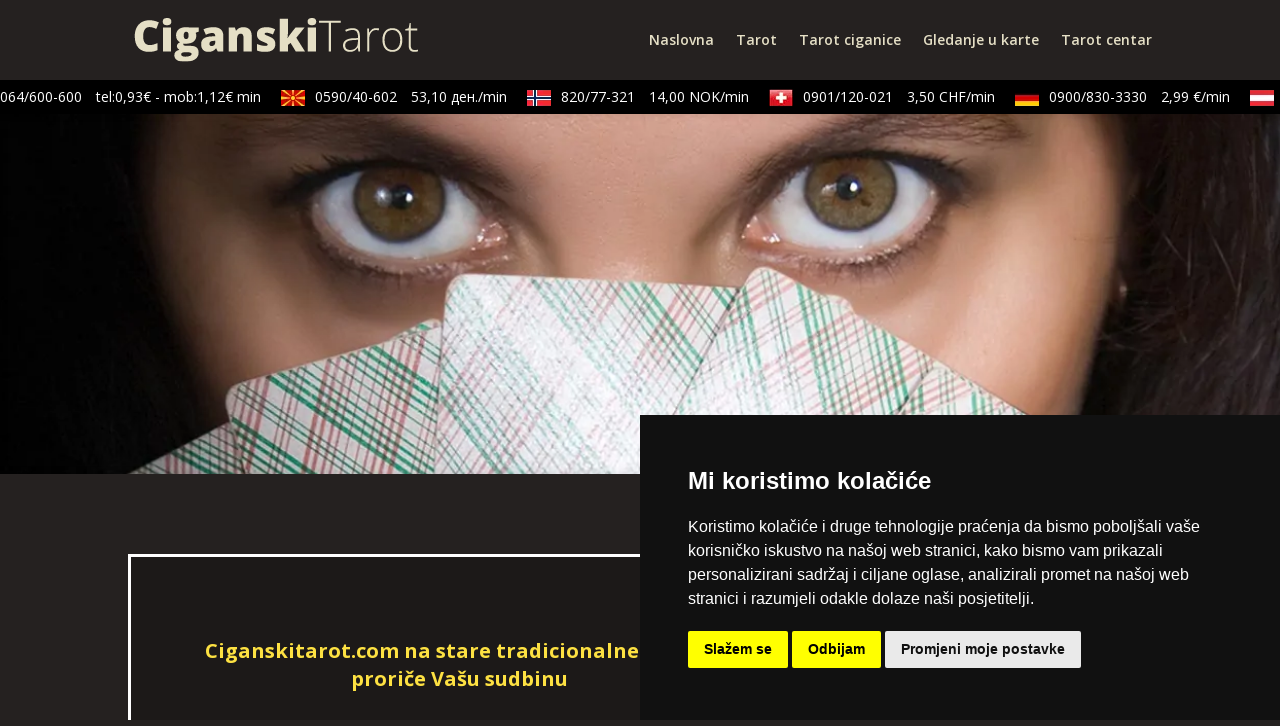

--- FILE ---
content_type: image/svg+xml
request_url: https://ciganskitarot.com/wp-content/uploads/2019/10/ciganski-tarot.svg
body_size: 3432
content:
<?xml version="1.0" encoding="UTF-8" standalone="no"?>
<svg
   xmlns:dc="http://purl.org/dc/elements/1.1/"
   xmlns:cc="http://creativecommons.org/ns#"
   xmlns:rdf="http://www.w3.org/1999/02/22-rdf-syntax-ns#"
   xmlns:svg="http://www.w3.org/2000/svg"
   xmlns="http://www.w3.org/2000/svg"
   viewBox="0 0 446.66666 66.666664"
   height="66.666664"
   width="446.66666"
   xml:space="preserve"
   id="svg2"
   version="1.1"><metadata
     id="metadata8"><rdf:RDF><cc:Work
         rdf:about=""><dc:format>image/svg+xml</dc:format><dc:type
           rdf:resource="http://purl.org/dc/dcmitype/StillImage" /></cc:Work></rdf:RDF></metadata><defs
     id="defs6"><clipPath
       id="clipPath18"
       clipPathUnits="userSpaceOnUse"><path
         id="path16"
         d="M 0,50 H 335 V 0 H 0 Z" /></clipPath></defs><g
     transform="matrix(1.3333333,0,0,-1.3333333,0,66.666667)"
     id="g10"><g
       id="g12"><g
         clip-path="url(#clipPath18)"
         id="g14"><g
           transform="translate(20.1445,39.6685)"
           id="g20"><path
             id="path22"
             style="fill:#e5dfc5;fill-opacity:1;fill-rule:nonzero;stroke:none"
             d="m 0,0 c -2.259,0 -4.021,-0.925 -5.287,-2.775 -1.266,-1.85 -1.899,-4.401 -1.899,-7.653 0,-6.76 2.572,-10.139 7.713,-10.139 1.554,0 3.06,0.217 4.518,0.649 1.457,0.432 2.923,0.953 4.396,1.561 v -8.024 c -2.93,-1.298 -6.247,-1.947 -9.947,-1.947 -5.302,0 -9.366,1.537 -12.193,4.614 -2.827,3.075 -4.241,7.52 -4.241,13.335 0,3.635 0.685,6.831 2.054,9.586 1.37,2.754 3.34,4.874 5.91,6.355 2.572,1.481 5.595,2.223 9.072,2.223 3.796,0 7.424,-0.826 10.883,-2.475 L 8.071,-2.163 C 6.775,-1.554 5.478,-1.042 4.179,-0.625 2.883,-0.208 1.488,0 0,0" /></g><path
           id="path24"
           style="fill:#e5dfc5;fill-opacity:1;fill-rule:nonzero;stroke:none"
           d="m 45.323,11.821 h -9.395 v 27.222 h 9.395 z m -9.634,33.998 c 0,1.41 0.392,2.459 1.177,3.148 0.784,0.688 2.05,1.033 3.796,1.033 1.746,0 3.02,-0.353 3.82,-1.057 0.801,-0.705 1.202,-1.746 1.202,-3.124 0,-2.755 -1.674,-4.132 -5.022,-4.132 -3.315,0 -4.973,1.377 -4.973,4.132" /><g
           transform="translate(60.0038,30.1299)"
           id="g26"><path
             id="path28"
             style="fill:#e5dfc5;fill-opacity:1;fill-rule:nonzero;stroke:none"
             d="m 0,0 c 0,-2.788 0.969,-4.181 2.908,-4.181 0.896,0 1.589,0.344 2.078,1.034 0.489,0.688 0.733,1.721 0.733,3.099 0,2.819 -0.938,4.229 -2.811,4.229 C 0.969,4.181 0,2.787 0,0 m -2.955,-21.696 c 0,-0.769 0.417,-1.389 1.25,-1.863 0.832,-0.472 1.946,-0.708 3.339,-0.708 2.274,0 4.097,0.284 5.467,0.853 1.369,0.568 2.053,1.301 2.053,2.198 0,0.721 -0.416,1.23 -1.249,1.526 -0.833,0.296 -2.026,0.445 -3.58,0.445 H 0.649 c -1.009,0 -1.862,-0.237 -2.559,-0.71 -0.696,-0.472 -1.045,-1.052 -1.045,-1.741 M 17.564,8.914 V 4.373 L 13.84,3.003 c 0.513,-0.929 0.768,-2.01 0.768,-3.243 0,-2.932 -1.028,-5.206 -3.087,-6.824 -2.058,-1.618 -5.129,-2.427 -9.214,-2.427 -1.009,0 -1.81,0.064 -2.403,0.192 -0.224,-0.416 -0.336,-0.808 -0.336,-1.177 0,-0.464 0.376,-0.821 1.129,-1.069 0.753,-0.248 1.738,-0.372 2.955,-0.372 H 8.17 c 6.102,0 9.154,-2.571 9.154,-7.713 0,-3.315 -1.414,-5.894 -4.241,-7.736 -2.827,-1.843 -6.796,-2.764 -11.905,-2.764 -3.861,0 -6.836,0.645 -8.926,1.935 -2.091,1.289 -3.136,3.142 -3.136,5.562 0,3.251 2.019,5.349 6.055,6.294 -0.833,0.353 -1.558,0.922 -2.175,1.707 -0.616,0.783 -0.925,1.562 -0.925,2.329 0,0.85 0.233,1.599 0.698,2.247 0.463,0.65 1.432,1.422 2.907,2.319 -1.41,0.625 -2.52,1.601 -3.328,2.931 -0.809,1.33 -1.213,2.947 -1.213,4.854 0,2.963 1.009,5.262 3.027,6.895 2.019,1.634 4.901,2.451 8.65,2.451 0.497,0 1.353,-0.056 2.571,-0.168 C 6.6,9.114 7.497,9.01 8.073,8.914 Z" /></g><g
           transform="translate(92.4882,17.9727)"
           id="g30"><path
             id="path32"
             style="fill:#e5dfc5;fill-opacity:1;fill-rule:nonzero;stroke:none"
             d="M 0,0 C 1.137,0 2.11,0.359 2.92,1.081 3.728,1.802 4.133,2.738 4.133,3.892 V 6.006 L 1.97,5.91 C -1.121,5.798 -2.667,4.661 -2.667,2.498 -2.667,0.832 -1.777,0 0,0 M 6.968,-6.151 5.166,-2.547 H 4.974 C 3.708,-4.118 2.418,-5.19 1.105,-5.768 c -1.314,-0.576 -3.011,-0.864 -5.093,-0.864 -2.563,0 -4.582,0.769 -6.056,2.307 -1.473,1.537 -2.21,3.7 -2.21,6.486 0,2.9 1.01,5.059 3.027,6.476 2.019,1.418 4.942,2.215 8.771,2.391 l 4.54,0.144 v 0.385 c 0,2.242 -1.105,3.363 -3.315,3.363 -1.987,0 -4.509,-0.673 -7.569,-2.018 l -2.715,6.199 c 3.172,1.633 7.176,2.45 12.014,2.45 3.491,0 6.194,-0.864 8.108,-2.594 1.914,-1.73 2.872,-4.149 2.872,-7.257 V -6.151 Z" /></g><g
           transform="translate(129.538,11.8213)"
           id="g34"><path
             id="path36"
             style="fill:#e5dfc5;fill-opacity:1;fill-rule:nonzero;stroke:none"
             d="m 0,0 v 14.848 c 0,1.81 -0.261,3.176 -0.781,4.097 -0.521,0.921 -1.358,1.382 -2.511,1.382 -1.585,0 -2.73,-0.634 -3.436,-1.899 -0.705,-1.265 -1.057,-3.435 -1.057,-6.511 V 0 h -9.394 v 27.222 h 7.087 l 1.178,-3.364 h 0.553 c 0.799,1.282 1.91,2.243 3.327,2.884 1.418,0.64 3.048,0.961 4.889,0.961 3.012,0 5.355,-0.873 7.029,-2.619 1.673,-1.746 2.51,-4.205 2.51,-7.376 L 9.394,0 Z" /></g><g
           transform="translate(166.3466,20.1826)"
           id="g38"><path
             id="path40"
             style="fill:#e5dfc5;fill-opacity:1;fill-rule:nonzero;stroke:none"
             d="m 0,0 c 0,-2.915 -0.993,-5.118 -2.979,-6.607 -1.987,-1.491 -4.838,-2.235 -8.554,-2.235 -2.019,0 -3.772,0.108 -5.262,0.324 -1.49,0.217 -3.012,0.614 -4.564,1.19 v 7.52 c 1.457,-0.64 3.054,-1.17 4.793,-1.586 1.737,-0.417 3.287,-0.625 4.648,-0.625 2.034,0 3.052,0.464 3.052,1.394 0,0.48 -0.284,0.91 -0.853,1.286 -0.568,0.376 -2.222,1.109 -4.962,2.198 -2.499,1.025 -4.244,2.19 -5.238,3.496 -0.992,1.305 -1.489,2.959 -1.489,4.961 0,2.532 0.977,4.502 2.931,5.911 1.955,1.409 4.717,2.114 8.289,2.114 1.794,0 3.481,-0.196 5.058,-0.588 1.577,-0.393 3.216,-0.965 4.913,-1.718 L -2.763,10.98 c -1.25,0.561 -2.571,1.037 -3.965,1.43 -1.393,0.392 -2.531,0.589 -3.412,0.589 -1.537,0 -2.306,-0.377 -2.306,-1.13 0,-0.465 0.267,-0.861 0.804,-1.189 0.538,-0.328 2.087,-0.997 4.65,-2.007 C -5.086,7.889 -3.664,7.12 -2.727,6.367 -1.79,5.614 -1.102,4.729 -0.661,3.712 -0.221,2.694 0,1.457 0,0" /></g><g
           transform="translate(180.6669,27.1265)"
           id="g42"><path
             id="path44"
             style="fill:#e5dfc5;fill-opacity:1;fill-rule:nonzero;stroke:none"
             d="M 0,0 C 1.137,1.81 2.105,3.219 2.907,4.229 L 9.01,11.917 H 19.485 L 10.043,0.336 20.086,-15.305 H 9.347 L 3.388,-5.55 0.336,-7.881 v -7.424 H -9.106 V 22.081 H 0.336 V 7.376 C 0.336,4.861 0.159,2.403 -0.192,0 Z" /></g><path
           id="path46"
           style="fill:#e5dfc5;fill-opacity:1;fill-rule:nonzero;stroke:none"
           d="m 213.438,11.821 h -9.394 v 27.222 h 9.394 z m -9.633,33.998 c 0,1.41 0.391,2.459 1.176,3.148 0.786,0.688 2.05,1.033 3.797,1.033 1.745,0 3.019,-0.353 3.82,-1.057 0.8,-0.705 1.201,-1.746 1.201,-3.124 0,-2.755 -1.674,-4.132 -5.021,-4.132 -3.315,0 -4.973,1.377 -4.973,4.132" /><g
           transform="translate(230.8827,11.8213)"
           id="g48"><path
             id="path50"
             style="fill:#e5dfc5;fill-opacity:1;fill-rule:nonzero;stroke:none"
             d="m 0,0 h -2.475 v 32.82 h -11.413 v 2.307 H 11.413 V 32.82 H 0 Z" /></g><g
           transform="translate(253.1552,13.5029)"
           id="g52"><path
             id="path54"
             style="fill:#e5dfc5;fill-opacity:1;fill-rule:nonzero;stroke:none"
             d="M 0,0 C 2.787,0 4.985,0.797 6.595,2.392 8.205,3.984 9.01,6.199 9.01,9.034 v 2.571 L 4.445,11.413 C 0.777,11.236 -1.838,10.664 -3.4,9.695 -4.962,8.726 -5.742,7.216 -5.742,5.165 c 0,-1.634 0.5,-2.902 1.501,-3.808 C -3.239,0.452 -1.826,0 0,0 M 9.61,-1.682 9.01,2.451 H 8.817 C 7.504,0.77 6.154,-0.421 4.77,-1.117 3.384,-1.814 1.746,-2.162 -0.144,-2.162 c -2.563,0 -4.557,0.656 -5.983,1.97 -1.426,1.314 -2.139,3.131 -2.139,5.455 0,2.546 1.062,4.524 3.184,5.933 2.122,1.41 5.194,2.155 9.215,2.235 l 4.973,0.145 v 1.729 c 0,2.483 -0.504,4.357 -1.513,5.623 -1.009,1.264 -2.636,1.898 -4.878,1.898 -2.418,0 -4.926,-0.673 -7.521,-2.018 l -0.888,2.066 c 2.867,1.345 5.702,2.018 8.506,2.018 2.866,0 5.009,-0.745 6.426,-2.235 1.418,-1.489 2.127,-3.812 2.127,-6.968 V -1.682 Z" /></g><g
           transform="translate(283.2607,38.4429)"
           id="g56"><path
             id="path58"
             style="fill:#e5dfc5;fill-opacity:1;fill-rule:nonzero;stroke:none"
             d="M 0,0 C 1.105,0 2.291,-0.112 3.557,-0.336 L 3.1,-2.619 c -1.089,0.272 -2.219,0.409 -3.388,0.409 -2.227,0 -4.053,-0.946 -5.479,-2.835 -1.424,-1.891 -2.137,-4.277 -2.137,-7.16 v -14.417 h -2.379 v 26.118 h 2.018 l 0.241,-4.709 h 0.168 c 1.073,1.921 2.218,3.271 3.435,4.048 C -3.203,-0.388 -1.729,0 0,0" /></g><g
           transform="translate(293.1122,24.9155)"
           id="g60"><path
             id="path62"
             style="fill:#e5dfc5;fill-opacity:1;fill-rule:nonzero;stroke:none"
             d="m 0,0 c 0,-3.588 0.789,-6.387 2.367,-8.397 1.577,-2.011 3.808,-3.016 6.692,-3.016 2.882,0 5.113,1.005 6.691,3.016 1.577,2.01 2.366,4.809 2.366,8.397 0,3.604 -0.797,6.399 -2.39,8.386 -1.594,1.986 -3.832,2.979 -6.716,2.979 -2.883,0 -5.106,-0.989 -6.667,-2.967 C 0.781,6.419 0,3.62 0,0 m 20.615,0 c 0,-4.261 -1.033,-7.587 -3.099,-9.982 -2.066,-2.395 -4.918,-3.593 -8.554,-3.593 -2.29,0 -4.309,0.553 -6.055,1.658 -1.746,1.105 -3.083,2.691 -4.011,4.757 -0.93,2.067 -1.395,4.453 -1.395,7.16 0,4.261 1.034,7.581 3.1,9.959 2.066,2.379 4.901,3.568 8.505,3.568 3.588,0 6.403,-1.205 8.446,-3.615 C 19.594,7.5 20.615,4.197 20.615,0" /></g><g
           transform="translate(327.8554,13.4551)"
           id="g64"><path
             id="path66"
             style="fill:#e5dfc5;fill-opacity:1;fill-rule:nonzero;stroke:none"
             d="m 0,0 c 1.505,0 2.818,0.128 3.94,0.384 v -1.922 c -1.153,-0.384 -2.483,-0.576 -3.989,-0.576 -2.306,0 -4.008,0.616 -5.105,1.85 -1.098,1.233 -1.647,3.171 -1.647,5.814 v 16.867 h -3.867 v 1.394 l 3.867,1.081 1.202,5.91 h 1.226 V 24.483 H 3.291 V 22.417 H -4.373 V 5.887 c 0,-2.003 0.352,-3.485 1.057,-4.446 C -2.611,0.48 -1.506,0 0,0" /></g></g></g></g></svg>

--- FILE ---
content_type: image/svg+xml
request_url: https://ciganskitarot.com/wp-content/uploads/2019/10/ciganski-tarot.svg
body_size: 3386
content:
<?xml version="1.0" encoding="UTF-8" standalone="no"?>
<svg
   xmlns:dc="http://purl.org/dc/elements/1.1/"
   xmlns:cc="http://creativecommons.org/ns#"
   xmlns:rdf="http://www.w3.org/1999/02/22-rdf-syntax-ns#"
   xmlns:svg="http://www.w3.org/2000/svg"
   xmlns="http://www.w3.org/2000/svg"
   viewBox="0 0 446.66666 66.666664"
   height="66.666664"
   width="446.66666"
   xml:space="preserve"
   id="svg2"
   version="1.1"><metadata
     id="metadata8"><rdf:RDF><cc:Work
         rdf:about=""><dc:format>image/svg+xml</dc:format><dc:type
           rdf:resource="http://purl.org/dc/dcmitype/StillImage" /></cc:Work></rdf:RDF></metadata><defs
     id="defs6"><clipPath
       id="clipPath18"
       clipPathUnits="userSpaceOnUse"><path
         id="path16"
         d="M 0,50 H 335 V 0 H 0 Z" /></clipPath></defs><g
     transform="matrix(1.3333333,0,0,-1.3333333,0,66.666667)"
     id="g10"><g
       id="g12"><g
         clip-path="url(#clipPath18)"
         id="g14"><g
           transform="translate(20.1445,39.6685)"
           id="g20"><path
             id="path22"
             style="fill:#e5dfc5;fill-opacity:1;fill-rule:nonzero;stroke:none"
             d="m 0,0 c -2.259,0 -4.021,-0.925 -5.287,-2.775 -1.266,-1.85 -1.899,-4.401 -1.899,-7.653 0,-6.76 2.572,-10.139 7.713,-10.139 1.554,0 3.06,0.217 4.518,0.649 1.457,0.432 2.923,0.953 4.396,1.561 v -8.024 c -2.93,-1.298 -6.247,-1.947 -9.947,-1.947 -5.302,0 -9.366,1.537 -12.193,4.614 -2.827,3.075 -4.241,7.52 -4.241,13.335 0,3.635 0.685,6.831 2.054,9.586 1.37,2.754 3.34,4.874 5.91,6.355 2.572,1.481 5.595,2.223 9.072,2.223 3.796,0 7.424,-0.826 10.883,-2.475 L 8.071,-2.163 C 6.775,-1.554 5.478,-1.042 4.179,-0.625 2.883,-0.208 1.488,0 0,0" /></g><path
           id="path24"
           style="fill:#e5dfc5;fill-opacity:1;fill-rule:nonzero;stroke:none"
           d="m 45.323,11.821 h -9.395 v 27.222 h 9.395 z m -9.634,33.998 c 0,1.41 0.392,2.459 1.177,3.148 0.784,0.688 2.05,1.033 3.796,1.033 1.746,0 3.02,-0.353 3.82,-1.057 0.801,-0.705 1.202,-1.746 1.202,-3.124 0,-2.755 -1.674,-4.132 -5.022,-4.132 -3.315,0 -4.973,1.377 -4.973,4.132" /><g
           transform="translate(60.0038,30.1299)"
           id="g26"><path
             id="path28"
             style="fill:#e5dfc5;fill-opacity:1;fill-rule:nonzero;stroke:none"
             d="m 0,0 c 0,-2.788 0.969,-4.181 2.908,-4.181 0.896,0 1.589,0.344 2.078,1.034 0.489,0.688 0.733,1.721 0.733,3.099 0,2.819 -0.938,4.229 -2.811,4.229 C 0.969,4.181 0,2.787 0,0 m -2.955,-21.696 c 0,-0.769 0.417,-1.389 1.25,-1.863 0.832,-0.472 1.946,-0.708 3.339,-0.708 2.274,0 4.097,0.284 5.467,0.853 1.369,0.568 2.053,1.301 2.053,2.198 0,0.721 -0.416,1.23 -1.249,1.526 -0.833,0.296 -2.026,0.445 -3.58,0.445 H 0.649 c -1.009,0 -1.862,-0.237 -2.559,-0.71 -0.696,-0.472 -1.045,-1.052 -1.045,-1.741 M 17.564,8.914 V 4.373 L 13.84,3.003 c 0.513,-0.929 0.768,-2.01 0.768,-3.243 0,-2.932 -1.028,-5.206 -3.087,-6.824 -2.058,-1.618 -5.129,-2.427 -9.214,-2.427 -1.009,0 -1.81,0.064 -2.403,0.192 -0.224,-0.416 -0.336,-0.808 -0.336,-1.177 0,-0.464 0.376,-0.821 1.129,-1.069 0.753,-0.248 1.738,-0.372 2.955,-0.372 H 8.17 c 6.102,0 9.154,-2.571 9.154,-7.713 0,-3.315 -1.414,-5.894 -4.241,-7.736 -2.827,-1.843 -6.796,-2.764 -11.905,-2.764 -3.861,0 -6.836,0.645 -8.926,1.935 -2.091,1.289 -3.136,3.142 -3.136,5.562 0,3.251 2.019,5.349 6.055,6.294 -0.833,0.353 -1.558,0.922 -2.175,1.707 -0.616,0.783 -0.925,1.562 -0.925,2.329 0,0.85 0.233,1.599 0.698,2.247 0.463,0.65 1.432,1.422 2.907,2.319 -1.41,0.625 -2.52,1.601 -3.328,2.931 -0.809,1.33 -1.213,2.947 -1.213,4.854 0,2.963 1.009,5.262 3.027,6.895 2.019,1.634 4.901,2.451 8.65,2.451 0.497,0 1.353,-0.056 2.571,-0.168 C 6.6,9.114 7.497,9.01 8.073,8.914 Z" /></g><g
           transform="translate(92.4882,17.9727)"
           id="g30"><path
             id="path32"
             style="fill:#e5dfc5;fill-opacity:1;fill-rule:nonzero;stroke:none"
             d="M 0,0 C 1.137,0 2.11,0.359 2.92,1.081 3.728,1.802 4.133,2.738 4.133,3.892 V 6.006 L 1.97,5.91 C -1.121,5.798 -2.667,4.661 -2.667,2.498 -2.667,0.832 -1.777,0 0,0 M 6.968,-6.151 5.166,-2.547 H 4.974 C 3.708,-4.118 2.418,-5.19 1.105,-5.768 c -1.314,-0.576 -3.011,-0.864 -5.093,-0.864 -2.563,0 -4.582,0.769 -6.056,2.307 -1.473,1.537 -2.21,3.7 -2.21,6.486 0,2.9 1.01,5.059 3.027,6.476 2.019,1.418 4.942,2.215 8.771,2.391 l 4.54,0.144 v 0.385 c 0,2.242 -1.105,3.363 -3.315,3.363 -1.987,0 -4.509,-0.673 -7.569,-2.018 l -2.715,6.199 c 3.172,1.633 7.176,2.45 12.014,2.45 3.491,0 6.194,-0.864 8.108,-2.594 1.914,-1.73 2.872,-4.149 2.872,-7.257 V -6.151 Z" /></g><g
           transform="translate(129.538,11.8213)"
           id="g34"><path
             id="path36"
             style="fill:#e5dfc5;fill-opacity:1;fill-rule:nonzero;stroke:none"
             d="m 0,0 v 14.848 c 0,1.81 -0.261,3.176 -0.781,4.097 -0.521,0.921 -1.358,1.382 -2.511,1.382 -1.585,0 -2.73,-0.634 -3.436,-1.899 -0.705,-1.265 -1.057,-3.435 -1.057,-6.511 V 0 h -9.394 v 27.222 h 7.087 l 1.178,-3.364 h 0.553 c 0.799,1.282 1.91,2.243 3.327,2.884 1.418,0.64 3.048,0.961 4.889,0.961 3.012,0 5.355,-0.873 7.029,-2.619 1.673,-1.746 2.51,-4.205 2.51,-7.376 L 9.394,0 Z" /></g><g
           transform="translate(166.3466,20.1826)"
           id="g38"><path
             id="path40"
             style="fill:#e5dfc5;fill-opacity:1;fill-rule:nonzero;stroke:none"
             d="m 0,0 c 0,-2.915 -0.993,-5.118 -2.979,-6.607 -1.987,-1.491 -4.838,-2.235 -8.554,-2.235 -2.019,0 -3.772,0.108 -5.262,0.324 -1.49,0.217 -3.012,0.614 -4.564,1.19 v 7.52 c 1.457,-0.64 3.054,-1.17 4.793,-1.586 1.737,-0.417 3.287,-0.625 4.648,-0.625 2.034,0 3.052,0.464 3.052,1.394 0,0.48 -0.284,0.91 -0.853,1.286 -0.568,0.376 -2.222,1.109 -4.962,2.198 -2.499,1.025 -4.244,2.19 -5.238,3.496 -0.992,1.305 -1.489,2.959 -1.489,4.961 0,2.532 0.977,4.502 2.931,5.911 1.955,1.409 4.717,2.114 8.289,2.114 1.794,0 3.481,-0.196 5.058,-0.588 1.577,-0.393 3.216,-0.965 4.913,-1.718 L -2.763,10.98 c -1.25,0.561 -2.571,1.037 -3.965,1.43 -1.393,0.392 -2.531,0.589 -3.412,0.589 -1.537,0 -2.306,-0.377 -2.306,-1.13 0,-0.465 0.267,-0.861 0.804,-1.189 0.538,-0.328 2.087,-0.997 4.65,-2.007 C -5.086,7.889 -3.664,7.12 -2.727,6.367 -1.79,5.614 -1.102,4.729 -0.661,3.712 -0.221,2.694 0,1.457 0,0" /></g><g
           transform="translate(180.6669,27.1265)"
           id="g42"><path
             id="path44"
             style="fill:#e5dfc5;fill-opacity:1;fill-rule:nonzero;stroke:none"
             d="M 0,0 C 1.137,1.81 2.105,3.219 2.907,4.229 L 9.01,11.917 H 19.485 L 10.043,0.336 20.086,-15.305 H 9.347 L 3.388,-5.55 0.336,-7.881 v -7.424 H -9.106 V 22.081 H 0.336 V 7.376 C 0.336,4.861 0.159,2.403 -0.192,0 Z" /></g><path
           id="path46"
           style="fill:#e5dfc5;fill-opacity:1;fill-rule:nonzero;stroke:none"
           d="m 213.438,11.821 h -9.394 v 27.222 h 9.394 z m -9.633,33.998 c 0,1.41 0.391,2.459 1.176,3.148 0.786,0.688 2.05,1.033 3.797,1.033 1.745,0 3.019,-0.353 3.82,-1.057 0.8,-0.705 1.201,-1.746 1.201,-3.124 0,-2.755 -1.674,-4.132 -5.021,-4.132 -3.315,0 -4.973,1.377 -4.973,4.132" /><g
           transform="translate(230.8827,11.8213)"
           id="g48"><path
             id="path50"
             style="fill:#e5dfc5;fill-opacity:1;fill-rule:nonzero;stroke:none"
             d="m 0,0 h -2.475 v 32.82 h -11.413 v 2.307 H 11.413 V 32.82 H 0 Z" /></g><g
           transform="translate(253.1552,13.5029)"
           id="g52"><path
             id="path54"
             style="fill:#e5dfc5;fill-opacity:1;fill-rule:nonzero;stroke:none"
             d="M 0,0 C 2.787,0 4.985,0.797 6.595,2.392 8.205,3.984 9.01,6.199 9.01,9.034 v 2.571 L 4.445,11.413 C 0.777,11.236 -1.838,10.664 -3.4,9.695 -4.962,8.726 -5.742,7.216 -5.742,5.165 c 0,-1.634 0.5,-2.902 1.501,-3.808 C -3.239,0.452 -1.826,0 0,0 M 9.61,-1.682 9.01,2.451 H 8.817 C 7.504,0.77 6.154,-0.421 4.77,-1.117 3.384,-1.814 1.746,-2.162 -0.144,-2.162 c -2.563,0 -4.557,0.656 -5.983,1.97 -1.426,1.314 -2.139,3.131 -2.139,5.455 0,2.546 1.062,4.524 3.184,5.933 2.122,1.41 5.194,2.155 9.215,2.235 l 4.973,0.145 v 1.729 c 0,2.483 -0.504,4.357 -1.513,5.623 -1.009,1.264 -2.636,1.898 -4.878,1.898 -2.418,0 -4.926,-0.673 -7.521,-2.018 l -0.888,2.066 c 2.867,1.345 5.702,2.018 8.506,2.018 2.866,0 5.009,-0.745 6.426,-2.235 1.418,-1.489 2.127,-3.812 2.127,-6.968 V -1.682 Z" /></g><g
           transform="translate(283.2607,38.4429)"
           id="g56"><path
             id="path58"
             style="fill:#e5dfc5;fill-opacity:1;fill-rule:nonzero;stroke:none"
             d="M 0,0 C 1.105,0 2.291,-0.112 3.557,-0.336 L 3.1,-2.619 c -1.089,0.272 -2.219,0.409 -3.388,0.409 -2.227,0 -4.053,-0.946 -5.479,-2.835 -1.424,-1.891 -2.137,-4.277 -2.137,-7.16 v -14.417 h -2.379 v 26.118 h 2.018 l 0.241,-4.709 h 0.168 c 1.073,1.921 2.218,3.271 3.435,4.048 C -3.203,-0.388 -1.729,0 0,0" /></g><g
           transform="translate(293.1122,24.9155)"
           id="g60"><path
             id="path62"
             style="fill:#e5dfc5;fill-opacity:1;fill-rule:nonzero;stroke:none"
             d="m 0,0 c 0,-3.588 0.789,-6.387 2.367,-8.397 1.577,-2.011 3.808,-3.016 6.692,-3.016 2.882,0 5.113,1.005 6.691,3.016 1.577,2.01 2.366,4.809 2.366,8.397 0,3.604 -0.797,6.399 -2.39,8.386 -1.594,1.986 -3.832,2.979 -6.716,2.979 -2.883,0 -5.106,-0.989 -6.667,-2.967 C 0.781,6.419 0,3.62 0,0 m 20.615,0 c 0,-4.261 -1.033,-7.587 -3.099,-9.982 -2.066,-2.395 -4.918,-3.593 -8.554,-3.593 -2.29,0 -4.309,0.553 -6.055,1.658 -1.746,1.105 -3.083,2.691 -4.011,4.757 -0.93,2.067 -1.395,4.453 -1.395,7.16 0,4.261 1.034,7.581 3.1,9.959 2.066,2.379 4.901,3.568 8.505,3.568 3.588,0 6.403,-1.205 8.446,-3.615 C 19.594,7.5 20.615,4.197 20.615,0" /></g><g
           transform="translate(327.8554,13.4551)"
           id="g64"><path
             id="path66"
             style="fill:#e5dfc5;fill-opacity:1;fill-rule:nonzero;stroke:none"
             d="m 0,0 c 1.505,0 2.818,0.128 3.94,0.384 v -1.922 c -1.153,-0.384 -2.483,-0.576 -3.989,-0.576 -2.306,0 -4.008,0.616 -5.105,1.85 -1.098,1.233 -1.647,3.171 -1.647,5.814 v 16.867 h -3.867 v 1.394 l 3.867,1.081 1.202,5.91 h 1.226 V 24.483 H 3.291 V 22.417 H -4.373 V 5.887 c 0,-2.003 0.352,-3.485 1.057,-4.446 C -2.611,0.48 -1.506,0 0,0" /></g></g></g></g></svg>

--- FILE ---
content_type: application/javascript
request_url: https://ciganskitarot.com/wp-content/plugins/operateri/js/_push/config.js?v=2.0.181
body_size: 73
content:

                var _OPERATERI_MSG_CONFIRM_OPERATER_PUSH = "Želite li primiti obavijest kada savjetnik bude slobodan?";
                var _OPERATERI_PUSH_IOS_DISABLED = 1; 
                var _OPERATERI_PUSH_MACOS_DISABLED = 1; 
                
                var _OPERATERI_PN_API_KEY = "AIzaSyDRuIHL6meYmYIqWBVonTPpBdJEQkaisuA";
                var _OPERATERI_PN_SENDER_ID = "789817974766";
                var _OPERATERI_PN_VAPID_KEY = "BMNU5W1iVKQ283hspDfGbybV5a7uPq2TR8cbTGOxPqNvNGDI05CyFh2C5vpvyt3WRADTIEGQlwXh6WFvsRLKJ5w";
                var _OPERATERI_HOMEPAGE_URL = "https://ciganskitarot.com/";

                var _OPERATERI_PN_TYPE = "operater_global";
                var _OPERATERI_PN_ENABLED = true;
            

--- FILE ---
content_type: image/svg+xml
request_url: https://ciganskitarot.com/wp-content/uploads/2019/10/ciganski-tarot.svg
body_size: 3425
content:
<?xml version="1.0" encoding="UTF-8" standalone="no"?>
<svg
   xmlns:dc="http://purl.org/dc/elements/1.1/"
   xmlns:cc="http://creativecommons.org/ns#"
   xmlns:rdf="http://www.w3.org/1999/02/22-rdf-syntax-ns#"
   xmlns:svg="http://www.w3.org/2000/svg"
   xmlns="http://www.w3.org/2000/svg"
   viewBox="0 0 446.66666 66.666664"
   height="66.666664"
   width="446.66666"
   xml:space="preserve"
   id="svg2"
   version="1.1"><metadata
     id="metadata8"><rdf:RDF><cc:Work
         rdf:about=""><dc:format>image/svg+xml</dc:format><dc:type
           rdf:resource="http://purl.org/dc/dcmitype/StillImage" /></cc:Work></rdf:RDF></metadata><defs
     id="defs6"><clipPath
       id="clipPath18"
       clipPathUnits="userSpaceOnUse"><path
         id="path16"
         d="M 0,50 H 335 V 0 H 0 Z" /></clipPath></defs><g
     transform="matrix(1.3333333,0,0,-1.3333333,0,66.666667)"
     id="g10"><g
       id="g12"><g
         clip-path="url(#clipPath18)"
         id="g14"><g
           transform="translate(20.1445,39.6685)"
           id="g20"><path
             id="path22"
             style="fill:#e5dfc5;fill-opacity:1;fill-rule:nonzero;stroke:none"
             d="m 0,0 c -2.259,0 -4.021,-0.925 -5.287,-2.775 -1.266,-1.85 -1.899,-4.401 -1.899,-7.653 0,-6.76 2.572,-10.139 7.713,-10.139 1.554,0 3.06,0.217 4.518,0.649 1.457,0.432 2.923,0.953 4.396,1.561 v -8.024 c -2.93,-1.298 -6.247,-1.947 -9.947,-1.947 -5.302,0 -9.366,1.537 -12.193,4.614 -2.827,3.075 -4.241,7.52 -4.241,13.335 0,3.635 0.685,6.831 2.054,9.586 1.37,2.754 3.34,4.874 5.91,6.355 2.572,1.481 5.595,2.223 9.072,2.223 3.796,0 7.424,-0.826 10.883,-2.475 L 8.071,-2.163 C 6.775,-1.554 5.478,-1.042 4.179,-0.625 2.883,-0.208 1.488,0 0,0" /></g><path
           id="path24"
           style="fill:#e5dfc5;fill-opacity:1;fill-rule:nonzero;stroke:none"
           d="m 45.323,11.821 h -9.395 v 27.222 h 9.395 z m -9.634,33.998 c 0,1.41 0.392,2.459 1.177,3.148 0.784,0.688 2.05,1.033 3.796,1.033 1.746,0 3.02,-0.353 3.82,-1.057 0.801,-0.705 1.202,-1.746 1.202,-3.124 0,-2.755 -1.674,-4.132 -5.022,-4.132 -3.315,0 -4.973,1.377 -4.973,4.132" /><g
           transform="translate(60.0038,30.1299)"
           id="g26"><path
             id="path28"
             style="fill:#e5dfc5;fill-opacity:1;fill-rule:nonzero;stroke:none"
             d="m 0,0 c 0,-2.788 0.969,-4.181 2.908,-4.181 0.896,0 1.589,0.344 2.078,1.034 0.489,0.688 0.733,1.721 0.733,3.099 0,2.819 -0.938,4.229 -2.811,4.229 C 0.969,4.181 0,2.787 0,0 m -2.955,-21.696 c 0,-0.769 0.417,-1.389 1.25,-1.863 0.832,-0.472 1.946,-0.708 3.339,-0.708 2.274,0 4.097,0.284 5.467,0.853 1.369,0.568 2.053,1.301 2.053,2.198 0,0.721 -0.416,1.23 -1.249,1.526 -0.833,0.296 -2.026,0.445 -3.58,0.445 H 0.649 c -1.009,0 -1.862,-0.237 -2.559,-0.71 -0.696,-0.472 -1.045,-1.052 -1.045,-1.741 M 17.564,8.914 V 4.373 L 13.84,3.003 c 0.513,-0.929 0.768,-2.01 0.768,-3.243 0,-2.932 -1.028,-5.206 -3.087,-6.824 -2.058,-1.618 -5.129,-2.427 -9.214,-2.427 -1.009,0 -1.81,0.064 -2.403,0.192 -0.224,-0.416 -0.336,-0.808 -0.336,-1.177 0,-0.464 0.376,-0.821 1.129,-1.069 0.753,-0.248 1.738,-0.372 2.955,-0.372 H 8.17 c 6.102,0 9.154,-2.571 9.154,-7.713 0,-3.315 -1.414,-5.894 -4.241,-7.736 -2.827,-1.843 -6.796,-2.764 -11.905,-2.764 -3.861,0 -6.836,0.645 -8.926,1.935 -2.091,1.289 -3.136,3.142 -3.136,5.562 0,3.251 2.019,5.349 6.055,6.294 -0.833,0.353 -1.558,0.922 -2.175,1.707 -0.616,0.783 -0.925,1.562 -0.925,2.329 0,0.85 0.233,1.599 0.698,2.247 0.463,0.65 1.432,1.422 2.907,2.319 -1.41,0.625 -2.52,1.601 -3.328,2.931 -0.809,1.33 -1.213,2.947 -1.213,4.854 0,2.963 1.009,5.262 3.027,6.895 2.019,1.634 4.901,2.451 8.65,2.451 0.497,0 1.353,-0.056 2.571,-0.168 C 6.6,9.114 7.497,9.01 8.073,8.914 Z" /></g><g
           transform="translate(92.4882,17.9727)"
           id="g30"><path
             id="path32"
             style="fill:#e5dfc5;fill-opacity:1;fill-rule:nonzero;stroke:none"
             d="M 0,0 C 1.137,0 2.11,0.359 2.92,1.081 3.728,1.802 4.133,2.738 4.133,3.892 V 6.006 L 1.97,5.91 C -1.121,5.798 -2.667,4.661 -2.667,2.498 -2.667,0.832 -1.777,0 0,0 M 6.968,-6.151 5.166,-2.547 H 4.974 C 3.708,-4.118 2.418,-5.19 1.105,-5.768 c -1.314,-0.576 -3.011,-0.864 -5.093,-0.864 -2.563,0 -4.582,0.769 -6.056,2.307 -1.473,1.537 -2.21,3.7 -2.21,6.486 0,2.9 1.01,5.059 3.027,6.476 2.019,1.418 4.942,2.215 8.771,2.391 l 4.54,0.144 v 0.385 c 0,2.242 -1.105,3.363 -3.315,3.363 -1.987,0 -4.509,-0.673 -7.569,-2.018 l -2.715,6.199 c 3.172,1.633 7.176,2.45 12.014,2.45 3.491,0 6.194,-0.864 8.108,-2.594 1.914,-1.73 2.872,-4.149 2.872,-7.257 V -6.151 Z" /></g><g
           transform="translate(129.538,11.8213)"
           id="g34"><path
             id="path36"
             style="fill:#e5dfc5;fill-opacity:1;fill-rule:nonzero;stroke:none"
             d="m 0,0 v 14.848 c 0,1.81 -0.261,3.176 -0.781,4.097 -0.521,0.921 -1.358,1.382 -2.511,1.382 -1.585,0 -2.73,-0.634 -3.436,-1.899 -0.705,-1.265 -1.057,-3.435 -1.057,-6.511 V 0 h -9.394 v 27.222 h 7.087 l 1.178,-3.364 h 0.553 c 0.799,1.282 1.91,2.243 3.327,2.884 1.418,0.64 3.048,0.961 4.889,0.961 3.012,0 5.355,-0.873 7.029,-2.619 1.673,-1.746 2.51,-4.205 2.51,-7.376 L 9.394,0 Z" /></g><g
           transform="translate(166.3466,20.1826)"
           id="g38"><path
             id="path40"
             style="fill:#e5dfc5;fill-opacity:1;fill-rule:nonzero;stroke:none"
             d="m 0,0 c 0,-2.915 -0.993,-5.118 -2.979,-6.607 -1.987,-1.491 -4.838,-2.235 -8.554,-2.235 -2.019,0 -3.772,0.108 -5.262,0.324 -1.49,0.217 -3.012,0.614 -4.564,1.19 v 7.52 c 1.457,-0.64 3.054,-1.17 4.793,-1.586 1.737,-0.417 3.287,-0.625 4.648,-0.625 2.034,0 3.052,0.464 3.052,1.394 0,0.48 -0.284,0.91 -0.853,1.286 -0.568,0.376 -2.222,1.109 -4.962,2.198 -2.499,1.025 -4.244,2.19 -5.238,3.496 -0.992,1.305 -1.489,2.959 -1.489,4.961 0,2.532 0.977,4.502 2.931,5.911 1.955,1.409 4.717,2.114 8.289,2.114 1.794,0 3.481,-0.196 5.058,-0.588 1.577,-0.393 3.216,-0.965 4.913,-1.718 L -2.763,10.98 c -1.25,0.561 -2.571,1.037 -3.965,1.43 -1.393,0.392 -2.531,0.589 -3.412,0.589 -1.537,0 -2.306,-0.377 -2.306,-1.13 0,-0.465 0.267,-0.861 0.804,-1.189 0.538,-0.328 2.087,-0.997 4.65,-2.007 C -5.086,7.889 -3.664,7.12 -2.727,6.367 -1.79,5.614 -1.102,4.729 -0.661,3.712 -0.221,2.694 0,1.457 0,0" /></g><g
           transform="translate(180.6669,27.1265)"
           id="g42"><path
             id="path44"
             style="fill:#e5dfc5;fill-opacity:1;fill-rule:nonzero;stroke:none"
             d="M 0,0 C 1.137,1.81 2.105,3.219 2.907,4.229 L 9.01,11.917 H 19.485 L 10.043,0.336 20.086,-15.305 H 9.347 L 3.388,-5.55 0.336,-7.881 v -7.424 H -9.106 V 22.081 H 0.336 V 7.376 C 0.336,4.861 0.159,2.403 -0.192,0 Z" /></g><path
           id="path46"
           style="fill:#e5dfc5;fill-opacity:1;fill-rule:nonzero;stroke:none"
           d="m 213.438,11.821 h -9.394 v 27.222 h 9.394 z m -9.633,33.998 c 0,1.41 0.391,2.459 1.176,3.148 0.786,0.688 2.05,1.033 3.797,1.033 1.745,0 3.019,-0.353 3.82,-1.057 0.8,-0.705 1.201,-1.746 1.201,-3.124 0,-2.755 -1.674,-4.132 -5.021,-4.132 -3.315,0 -4.973,1.377 -4.973,4.132" /><g
           transform="translate(230.8827,11.8213)"
           id="g48"><path
             id="path50"
             style="fill:#e5dfc5;fill-opacity:1;fill-rule:nonzero;stroke:none"
             d="m 0,0 h -2.475 v 32.82 h -11.413 v 2.307 H 11.413 V 32.82 H 0 Z" /></g><g
           transform="translate(253.1552,13.5029)"
           id="g52"><path
             id="path54"
             style="fill:#e5dfc5;fill-opacity:1;fill-rule:nonzero;stroke:none"
             d="M 0,0 C 2.787,0 4.985,0.797 6.595,2.392 8.205,3.984 9.01,6.199 9.01,9.034 v 2.571 L 4.445,11.413 C 0.777,11.236 -1.838,10.664 -3.4,9.695 -4.962,8.726 -5.742,7.216 -5.742,5.165 c 0,-1.634 0.5,-2.902 1.501,-3.808 C -3.239,0.452 -1.826,0 0,0 M 9.61,-1.682 9.01,2.451 H 8.817 C 7.504,0.77 6.154,-0.421 4.77,-1.117 3.384,-1.814 1.746,-2.162 -0.144,-2.162 c -2.563,0 -4.557,0.656 -5.983,1.97 -1.426,1.314 -2.139,3.131 -2.139,5.455 0,2.546 1.062,4.524 3.184,5.933 2.122,1.41 5.194,2.155 9.215,2.235 l 4.973,0.145 v 1.729 c 0,2.483 -0.504,4.357 -1.513,5.623 -1.009,1.264 -2.636,1.898 -4.878,1.898 -2.418,0 -4.926,-0.673 -7.521,-2.018 l -0.888,2.066 c 2.867,1.345 5.702,2.018 8.506,2.018 2.866,0 5.009,-0.745 6.426,-2.235 1.418,-1.489 2.127,-3.812 2.127,-6.968 V -1.682 Z" /></g><g
           transform="translate(283.2607,38.4429)"
           id="g56"><path
             id="path58"
             style="fill:#e5dfc5;fill-opacity:1;fill-rule:nonzero;stroke:none"
             d="M 0,0 C 1.105,0 2.291,-0.112 3.557,-0.336 L 3.1,-2.619 c -1.089,0.272 -2.219,0.409 -3.388,0.409 -2.227,0 -4.053,-0.946 -5.479,-2.835 -1.424,-1.891 -2.137,-4.277 -2.137,-7.16 v -14.417 h -2.379 v 26.118 h 2.018 l 0.241,-4.709 h 0.168 c 1.073,1.921 2.218,3.271 3.435,4.048 C -3.203,-0.388 -1.729,0 0,0" /></g><g
           transform="translate(293.1122,24.9155)"
           id="g60"><path
             id="path62"
             style="fill:#e5dfc5;fill-opacity:1;fill-rule:nonzero;stroke:none"
             d="m 0,0 c 0,-3.588 0.789,-6.387 2.367,-8.397 1.577,-2.011 3.808,-3.016 6.692,-3.016 2.882,0 5.113,1.005 6.691,3.016 1.577,2.01 2.366,4.809 2.366,8.397 0,3.604 -0.797,6.399 -2.39,8.386 -1.594,1.986 -3.832,2.979 -6.716,2.979 -2.883,0 -5.106,-0.989 -6.667,-2.967 C 0.781,6.419 0,3.62 0,0 m 20.615,0 c 0,-4.261 -1.033,-7.587 -3.099,-9.982 -2.066,-2.395 -4.918,-3.593 -8.554,-3.593 -2.29,0 -4.309,0.553 -6.055,1.658 -1.746,1.105 -3.083,2.691 -4.011,4.757 -0.93,2.067 -1.395,4.453 -1.395,7.16 0,4.261 1.034,7.581 3.1,9.959 2.066,2.379 4.901,3.568 8.505,3.568 3.588,0 6.403,-1.205 8.446,-3.615 C 19.594,7.5 20.615,4.197 20.615,0" /></g><g
           transform="translate(327.8554,13.4551)"
           id="g64"><path
             id="path66"
             style="fill:#e5dfc5;fill-opacity:1;fill-rule:nonzero;stroke:none"
             d="m 0,0 c 1.505,0 2.818,0.128 3.94,0.384 v -1.922 c -1.153,-0.384 -2.483,-0.576 -3.989,-0.576 -2.306,0 -4.008,0.616 -5.105,1.85 -1.098,1.233 -1.647,3.171 -1.647,5.814 v 16.867 h -3.867 v 1.394 l 3.867,1.081 1.202,5.91 h 1.226 V 24.483 H 3.291 V 22.417 H -4.373 V 5.887 c 0,-2.003 0.352,-3.485 1.057,-4.446 C -2.611,0.48 -1.506,0 0,0" /></g></g></g></g></svg>